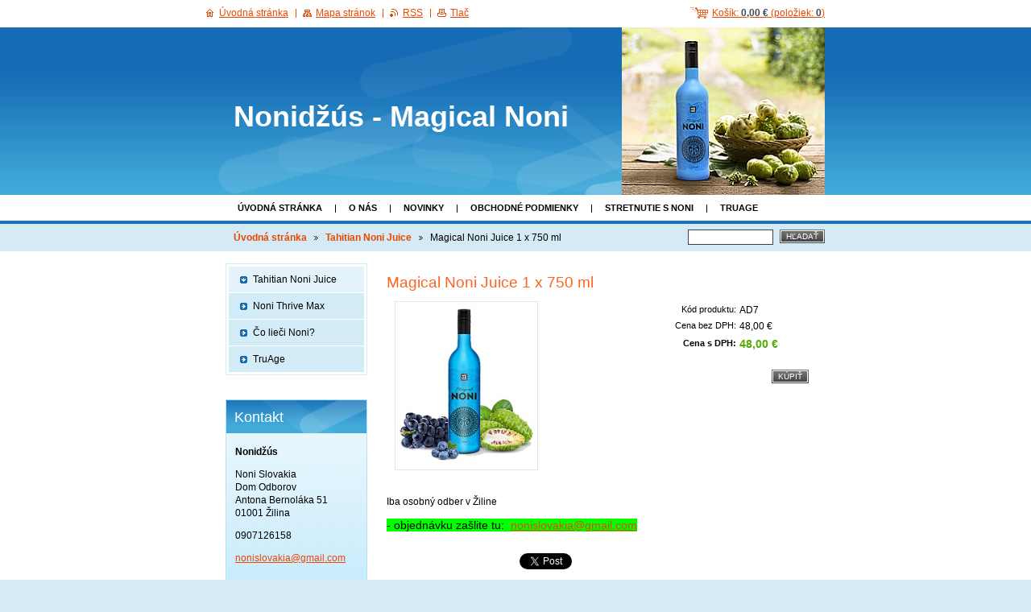

--- FILE ---
content_type: text/html; charset=UTF-8
request_url: https://www.nonidzus.sk/products/tahitian-noni-juice-1-x-1-liter-/
body_size: 9402
content:
<!--[if lte IE 9]><!DOCTYPE HTML PUBLIC "-//W3C//DTD HTML 4.01 Transitional//EN" "https://www.w3.org/TR/html4/loose.dtd"><![endif]-->
<!DOCTYPE html>

<!--[if IE]><html class="ie" lang="sk"><![endif]-->
<!--[if gt IE 9]><!--> 
<html lang="sk">
<!--<![endif]-->

	<head>
		<!--[if lt IE 8]><meta http-equiv="X-UA-Compatible" content="IE=EmulateIE7"><![endif]--><!--[if IE 8]><meta http-equiv="X-UA-Compatible" content="IE=EmulateIE8"><![endif]--><!--[if IE 9]><meta http-equiv="X-UA-Compatible" content="IE=EmulateIE9"><![endif]-->
		<base href="https://www.nonidzus.sk/">
  <meta charset="utf-8">
  <meta name="description" content="">
  <meta name="keywords" content="">
  <meta name="generator" content="Webnode">
  <meta name="apple-mobile-web-app-capable" content="yes">
  <meta name="apple-mobile-web-app-status-bar-style" content="black">
  <meta name="format-detection" content="telephone=no">
    <link rel="icon" type="image/svg+xml" href="/favicon.svg" sizes="any">  <link rel="icon" type="image/svg+xml" href="/favicon16.svg" sizes="16x16">  <link rel="icon" href="/favicon.ico"><link rel="canonical" href="https://www.nonidzus.sk/products/tahitian-noni-juice-1-x-1-liter-/">
<script type="text/javascript">(function(i,s,o,g,r,a,m){i['GoogleAnalyticsObject']=r;i[r]=i[r]||function(){
			(i[r].q=i[r].q||[]).push(arguments)},i[r].l=1*new Date();a=s.createElement(o),
			m=s.getElementsByTagName(o)[0];a.async=1;a.src=g;m.parentNode.insertBefore(a,m)
			})(window,document,'script','//www.google-analytics.com/analytics.js','ga');ga('create', 'UA-797705-6', 'auto',{"name":"wnd_header"});ga('wnd_header.set', 'dimension1', 'W1');ga('wnd_header.set', 'anonymizeIp', true);ga('wnd_header.send', 'pageview');var pageTrackerAllTrackEvent=function(category,action,opt_label,opt_value){ga('send', 'event', category, action, opt_label, opt_value)};</script>
  <link rel="alternate" type="application/rss+xml" href="https://nonidzus.sk/rss/all.xml" title="Všetky články">
<!--[if lte IE 9]><style type="text/css">.cke_skin_webnode iframe {vertical-align: baseline !important;}</style><![endif]-->
		<title>Magical Noni Juice 1 x 750 ml :: Nonidžús - Magical Noni</title>
		<meta name="robots" content="index, follow">
		<meta name="googlebot" content="index, follow">
		<script type="text/javascript" src="https://d11bh4d8fhuq47.cloudfront.net/_system/skins/v13/50000548/js/functions.js"></script>
		<link rel="stylesheet" type="text/css" href="https://d11bh4d8fhuq47.cloudfront.net/_system/skins/v13/50000548/css/style.css" media="screen,handheld,projection">
		<link rel="stylesheet" type="text/css" href="https://d11bh4d8fhuq47.cloudfront.net/_system/skins/v13/50000548/css/print.css" media="print">
	
				<script type="text/javascript">
				/* <![CDATA[ */
					
					if (typeof(RS_CFG) == 'undefined') RS_CFG = new Array();
					RS_CFG['staticServers'] = new Array('https://d11bh4d8fhuq47.cloudfront.net/');
					RS_CFG['skinServers'] = new Array('https://d11bh4d8fhuq47.cloudfront.net/');
					RS_CFG['filesPath'] = 'https://www.nonidzus.sk/_files/';
					RS_CFG['filesAWSS3Path'] = 'https://04449e9f82.cbaul-cdnwnd.com/d736da2d339696afb6794a0df24eb705/';
					RS_CFG['lbClose'] = 'Zavrieť';
					RS_CFG['skin'] = 'default';
					if (!RS_CFG['labels']) RS_CFG['labels'] = new Array();
					RS_CFG['systemName'] = 'Webnode';
						
					RS_CFG['responsiveLayout'] = 0;
					RS_CFG['mobileDevice'] = 0;
					RS_CFG['labels']['copyPasteSource'] = 'Viac tu:';
					
				/* ]]> */
				</script><style type="text/css">/* <![CDATA[ */#e319bb665f {position: absolute;font-size: 13px !important;font-family: "Arial", helvetica, sans-serif !important;white-space: nowrap;z-index: 2147483647;-webkit-user-select: none;-khtml-user-select: none;-moz-user-select: none;-o-user-select: none;user-select: none;}#jjr3jf72 {position: relative;top: -14px;}* html #jjr3jf72 { top: -11px; }#jjr3jf72 a { text-decoration: none !important; }#jjr3jf72 a:hover { text-decoration: underline !important; }#gdfh7351ahh7c {z-index: 2147483647;display: inline-block !important;font-size: 16px;padding: 7px 59px 9px 59px;background: transparent url(https://d11bh4d8fhuq47.cloudfront.net/img/footer/footerButtonWebnodeHover.png?ph=04449e9f82) top left no-repeat;height: 18px;cursor: pointer;}* html #gdfh7351ahh7c { height: 36px; }#gdfh7351ahh7c:hover { background: url(https://d11bh4d8fhuq47.cloudfront.net/img/footer/footerButtonWebnode.png?ph=04449e9f82) top left no-repeat; }#f6l398625a579 { display: none; }#i4bhjea82j2k {z-index: 3000;text-align: left !important;position: absolute;height: 88px;font-size: 13px !important;color: #ffffff !important;font-family: "Arial", helvetica, sans-serif !important;overflow: hidden;cursor: pointer;}#i4bhjea82j2k a {color: #ffffff !important;}#h3097a76228o0i {color: #36322D !important;text-decoration: none !important;font-weight: bold !important;float: right;height: 31px;position: absolute;top: 19px;right: 15px;cursor: pointer;}#a67eod91nh { float: right; padding-right: 27px; display: block; line-height: 31px; height: 31px; background: url(https://d11bh4d8fhuq47.cloudfront.net/img/footer/footerButton.png?ph=04449e9f82) top right no-repeat; white-space: nowrap; }#j8widl9c4j9j0 { position: relative; left: 1px; float: left; display: block; width: 15px; height: 31px; background: url(https://d11bh4d8fhuq47.cloudfront.net/img/footer/footerButton.png?ph=04449e9f82) top left no-repeat; }#h3097a76228o0i:hover { color: #36322D !important; text-decoration: none !important; }#h3097a76228o0i:hover #a67eod91nh { background: url(https://d11bh4d8fhuq47.cloudfront.net/img/footer/footerButtonHover.png?ph=04449e9f82) top right no-repeat; }#h3097a76228o0i:hover #j8widl9c4j9j0 { background: url(https://d11bh4d8fhuq47.cloudfront.net/img/footer/footerButtonHover.png?ph=04449e9f82) top left no-repeat; }#df6caac3 {padding-right: 11px;padding-right: 11px;float: right;height: 60px;padding-top: 18px;background: url(https://d11bh4d8fhuq47.cloudfront.net/img/footer/footerBubble.png?ph=04449e9f82) top right no-repeat;}#b8ko5938 {float: left;width: 18px;height: 78px;background: url(https://d11bh4d8fhuq47.cloudfront.net/img/footer/footerBubble.png?ph=04449e9f82) top left no-repeat;}* html #gdfh7351ahh7c { filter: progid:DXImageTransform.Microsoft.AlphaImageLoader(src='https://d11bh4d8fhuq47.cloudfront.net/img/footer/footerButtonWebnode.png?ph=04449e9f82'); background: transparent; }* html #gdfh7351ahh7c:hover { filter: progid:DXImageTransform.Microsoft.AlphaImageLoader(src='https://d11bh4d8fhuq47.cloudfront.net/img/footer/footerButtonWebnodeHover.png?ph=04449e9f82'); background: transparent; }* html #df6caac3 { height: 78px; background-image: url(https://d11bh4d8fhuq47.cloudfront.net/img/footer/footerBubbleIE6.png?ph=04449e9f82);  }* html #b8ko5938 { background-image: url(https://d11bh4d8fhuq47.cloudfront.net/img/footer/footerBubbleIE6.png?ph=04449e9f82);  }* html #a67eod91nh { background-image: url(https://d11bh4d8fhuq47.cloudfront.net/img/footer/footerButtonIE6.png?ph=04449e9f82); }* html #j8widl9c4j9j0 { background-image: url(https://d11bh4d8fhuq47.cloudfront.net/img/footer/footerButtonIE6.png?ph=04449e9f82); }* html #h3097a76228o0i:hover #rbcGrSigTryButtonRight { background-image: url(https://d11bh4d8fhuq47.cloudfront.net/img/footer/footerButtonHoverIE6.png?ph=04449e9f82);  }* html #h3097a76228o0i:hover #rbcGrSigTryButtonLeft { background-image: url(https://d11bh4d8fhuq47.cloudfront.net/img/footer/footerButtonHoverIE6.png?ph=04449e9f82);  }/* ]]> */</style><script type="text/javascript" src="https://d11bh4d8fhuq47.cloudfront.net/_system/client/js/compressed/frontend.package.1-3-108.js?ph=04449e9f82"></script><style type="text/css"></style></head>

	<body>
		<div id="page">

			<div id="wrapper">

				<div id="header">
					<div class="centered">

						<div id="logoArea">
							<div id="logo"><a href="home/" title="Prejsť na úvodnú stránku."><span id="rbcSystemIdentifierLogo">Nonidžús - Magical Noni</span></a></div>
							<h3><span id="rbcCompanySlogan" class="rbcNoStyleSpan"></span></h3>
							<script type="text/javascript"> /* <![CDATA[ */ logoCentering(); /* ]]> */ </script>
						</div><!-- / id="logoArea" -->

						<span class="illustration"><img src="https://04449e9f82.cbaul-cdnwnd.com/d736da2d339696afb6794a0df24eb705/200000029-9213c9213d/noni-fruits - uvod.jpg?ph=04449e9f82" width="252" height="208" alt=""></span>

						<hr class="noDis">

					</div><!-- / class="centered" -->
				</div><!-- id="header" -->

				<script type="text/javascript">
					/* <![CDATA[ */
						RubicusFrontendIns.addAbsoluteHeaderBlockId('topMenu');
					/* ]]> */
				</script>

				<div id="topMenu">
					<div class="centered">


<ul class="menu">
	<li class="first"><a href="/home/">Úvodná stránka</a></li>
	<li><a href="/o-nas/">O nás</a></li>
	<li><a href="/novinky/">Novinky</a></li>
	<li><a href="/zmluvne-podmienky/">Obchodné podmienky</a></li>
	<li><a href="/stretnutie-s-tahitian-noni/">Stretnutie s Noni</a></li>
	<li><a href="/truage/">TruAge</a></li>
	<li class="last"><a href="/kontakt/">Kontakt</a></li>
</ul>			

						<hr class="noDis">

					</div><!-- / class="centered" -->
				</div><!-- id="topMenu" -->

				<div id="ribbon">
					<div class="centered">

						<div id="pageNavigator" class="rbcContentBlock"><a href="/home/">Úvodná stránka</a><span><span> &gt; </span></span><a href="/produkty-1/">Tahitian Noni Juice</a><span><span> &gt; </span></span><span id="navCurrentPage">Magical Noni Juice 1 x 750 ml</span><hr class="noDis"></div>


						<div id="search">

		<form action="/search/" method="get" id="fulltextSearch">

								<fieldset>
									<legend>Vyhľadávanie</legend>
									<label for="fulltextSearchText">Hľadať:</label>
									<input type="text" id="fulltextSearchText" name="text" value="">
									<span class="submit"><input type="submit" value="Hľadať"></span>
								</fieldset>

		</form>

						</div><!-- / id="search" -->

		
						<hr class="noDis">

						<div class="cleaner"><!-- / FLOAT CLEAR --></div>

					</div><!-- / class="centered" -->
				</div><!-- id="ribbon" -->

				<div id="main">
					<div class="centered columns-2">

						<!-- RIGHT BAR ~ MAIN AREA -->
						<div class="column-1">

        						<!-- SHOP DETAIL -->        						<div class="box products shop shopDetail">										<h1><span>Magical Noni Juice 1 x 750 ml</span></h1>                                <div class="price">                                    <table>                                                                                                                        <tr>                                            <td class="title">Kód produktu:</td>                                            <td class="value">AD7</td>                                        </tr>                                                                                                                                 <tr>                                            <td class="title">Cena bez DPH:</td>                                             <td class="value">48,00 €</td>                                        </tr>                                         <tr>                                            <td class="title"><b>Cena s DPH:</b></td>                                             <td class="value">												<ins>48,00 €</ins>																							</td>                                        </tr>                                                                                                                                                                    </table>                                                                                                            <form class="addToBasket" action="/products/tahitian-noni-juice-1-x-1-liter-/" method="post">                                        <div class="">                                                                                        																							<div class="accordion clearfix">																																			</div>                                            <input type="hidden" name="quantity" id="quantity" value="1" maxlength="2">                                            <input type="hidden" name="buyItem" value="200000008">                                            <span class="submit">                                                <input class="submit" type="submit" value="Kúpiť">                                            </span>                                        </div>                                    </form>                                                                           </div>                                                                <div class="leftBlock">									                                        <p class="image"><span class="thumbnail"><a href="/images/200000034-5f8035f805/1x Magical Noni - shop.jpg?s3=1" title="Odkaz sa otvorí v novom okne prehliadača." onclick="return !window.open(this.href);"><img src="https://04449e9f82.cbaul-cdnwnd.com/d736da2d339696afb6794a0df24eb705/system_preview_200000034-5f8035f805/1x Magical Noni - shop.jpg" width="172" height="200" alt="Magical Noni Juice 1 x 750 ml"></a></span></p><!-- / class="image" -->																			<div class="cleaner"><!-- / --></div>																	<ul class="rbcEshopProductDetails">																			</ul>																	</div>                                                                <div class="cleaner"><!-- / --></div>								<div class="wsw">									<!-- WSW --><p><span style="font-family:verdana,geneva,sans-serif;">Iba osobný odber v Žiline</span></p>
<p><span style="font-size:14px;"><span style="font-family: verdana,geneva,sans-serif;"><span style="font-size:14px;"><span style="font-family: verdana,geneva,sans-serif;"><span style="font-size:14px;"><span style="font-family: verdana,geneva,sans-serif;"><span style="background-color:#00ff00;">- objednávku zašlite tu:&nbsp; <a href="mailto:nonislovakia@gmail.com" target="_blank">nonislovakia@gmail.com</a></span></span></span></span></span></span></span></p>
									<!-- / WSW -->								</div><!-- / class="wsw" -->								                                                                <div class="rbcBookmarks"><div id="rbcBookmarks200000067"></div></div>
		<script type="text/javascript">
			/* <![CDATA[ */
			Event.observe(window, 'load', function(){
				var bookmarks = '<div style=\"float:left;\"><div style=\"float:left;\"><iframe src=\"//www.facebook.com/plugins/like.php?href=https://www.nonidzus.sk/products/tahitian-noni-juice-1-x-1-liter-/&amp;send=false&amp;layout=button_count&amp;width=165&amp;show_faces=false&amp;action=like&amp;colorscheme=light&amp;font&amp;height=21&amp;appId=397846014145828&amp;locale=sk_SK\" scrolling=\"no\" frameborder=\"0\" style=\"border:none; overflow:hidden; width:165px; height:21px; position:relative; top:1px;\" allowtransparency=\"true\"></iframe></div><div style=\"float:left;\"><a href=\"https://twitter.com/share\" class=\"twitter-share-button\" data-count=\"horizontal\" data-via=\"webnode\" data-lang=\"en\">Tweet</a></div><script type=\"text/javascript\">(function() {var po = document.createElement(\'script\'); po.type = \'text/javascript\'; po.async = true;po.src = \'//platform.twitter.com/widgets.js\';var s = document.getElementsByTagName(\'script\')[0]; s.parentNode.insertBefore(po, s);})();'+'<'+'/scr'+'ipt></div> <div class=\"addthis_toolbox addthis_default_style\" style=\"float:left;\"><a class=\"addthis_counter addthis_pill_style\"></a></div> <script type=\"text/javascript\">(function() {var po = document.createElement(\'script\'); po.type = \'text/javascript\'; po.async = true;po.src = \'https://s7.addthis.com/js/250/addthis_widget.js#pubid=webnode\';var s = document.getElementsByTagName(\'script\')[0]; s.parentNode.insertBefore(po, s);})();'+'<'+'/scr'+'ipt><div style=\"clear:both;\"></div>';
				$('rbcBookmarks200000067').innerHTML = bookmarks;
				bookmarks.evalScripts();
			});
			/* ]]> */
		</script>
																		      </div><!-- / class="box shop shopDetail products" -->					          <!-- / SHOP DETAIL -->		
						</div><!-- / class="column-1" -->
						<!-- / RIGHT BAR ~ MAIN AREA -->

						<!-- LEFT BAR -->
						<div class="column-2">
                        



								<div id="rbcEsCategories">

		<ul class="ProductCategories">
	<li class="open first selected"><a href="/produkty-1/">Tahitian Noni Juice</a></li>
	<li><a href="/noni-max/">Noni Thrive Max</a></li>
	<li><a href="/depresie-a-noni/">Čo lieči Noni?</a></li>
	<li class="last"><a href="/produkty-2/">TruAge</a></li>
</ul>

									<hr class="noDis">

								</div><!-- id="sideMenu" -->

					

			




							<div class="box contact">

								<h2>Kontakt</h2>

		

									<address>
										<strong>Nonidžús</strong>
										

										<br class="noDis"><br class="noDis">
										<span class="address">
Noni Slovakia<br />
Dom Odborov<br />
Antona Bernoláka 51<br />
01001 Žilina
										</span>

	
										

										<br class="noDis"><br class="noDis">
										<span class="phone">
0907126158
										</span>

	
										

										<br class="noDis"><br class="noDis">
										<span class="email">
												<a href="&#109;&#97;&#105;&#108;&#116;&#111;:&#110;&#111;&#110;&#105;&#115;&#108;&#111;&#118;&#97;&#107;&#105;&#97;&#64;&#103;&#109;&#97;&#105;&#108;&#46;&#99;&#111;&#109;"><span id="rbcContactEmail">&#110;&#111;&#110;&#105;&#115;&#108;&#111;&#118;&#97;&#107;&#105;&#97;&#64;&#103;&#109;&#97;&#105;&#108;&#46;&#99;&#111;&#109;</span></a>
										</span>

	
                                        
									</address>

		

								<hr class="noDis">

							</div><!-- / class="box contact" -->


					


			
			<div class="box contact form">
				
		<h2>Newsletter</h2>
	 

				<form id="FormCBM_399433" action="/products/tahitian-noni-juice-1-x-1-liter-/" method="post">
					
					<span id="formErrorMark478338593"><!-- --></span><p class="rbcFormDescription">Prihláste sa k odberu newslettera:</p>
			
		
			<!-- / -->
		
			<!-- / -->
		
					<fieldset id="customFormItems">
					
						
						
						
												<label class="  " for="FormCBM_399433_form_email">E-mail&nbsp;*</label>
												<input id="FormCBM_399433_form_email" name="form_email" type="email" value="@" class="withBorder text  " required="required" maxlength="255" />
												<br class="noDis" />
												<div class="cleaner"><!-- / FLOAT CLEAR --></div>
		
												<span class="submit" id="form_submit">
													<input class="submit " type="submit" name="form_submit" value="Odoslať" />
												</span>
		<input type="hidden" id="FormCBM_399433_formData" name="formData" value="zJ%2BhSZkUYtZEICC7P%2BFwBMD3FVRfWbvcj9qwKWyg7ttUmwkdXhx%2B9dQoD%2FPzKYyvcgsubDy8bBr4yq5msmQMIw9JNbqFZK%2BxyLjhfDYhwohBvsuB6Hc30ssT3C2Dqno0pF3qtJtrghMuSlE1j%2Bd8pRFprjpviYG0A0LwvRFlMTcIN5GjDB%2Fhpjevw5gO2grKYiNauH8Whs%2Bnghw9laeO4A%3D%3D"><input type="hidden" id="FormCBM_399433_customFormSubmit" name="customFormSubmit" value="1"><noscript><p>Skopírujte prosím tento text: ed569bcd70fe<input name="e972c9471c1e"></p></noscript><div id="rbcSystemFncFormCBM_399433" style="display: none;"></div><script type="text/javascript">var rbc_system_fnc = function(){var i = document.createElement('input');i.type = 'hidden';i.name = 'e972c9471c1e';i.value = 'ed569bcd70fe';var e = document.getElementById('rbcSystemFncFormCBM_399433');e.appendChild(i);};rbc_system_fnc();</script>
						
						<div class="cleaner"><!-- / --></div>
						
					</fieldset>
		
			<!-- / -->
		
		
					<div class="cleaner"><!-- / --></div>
			
				</form>
				
				<hr class="noDis" />
				
			</div>
		
		

						</div><!-- / class="column-2" -->
						<!-- / LEFT BAR -->

						<div class="cleaner"><!-- / FLOAT CLEAR --></div>

					</div><!-- / class="centered columns-2" -->
				</div><!-- id="main" -->

			</div><!-- / id="wrapper" -->

			<div id="quick">
				<div class="centered">
                    <div id="languageSelect"></div>			
					<ul>   
                        <li id="cartInfo">
                            <a href="es-cart/">Košík:                            <span class="price">0,00 €</span> 
                            (položiek: 
                            <span class="items">0</span>)</a>
                        </li>
						<li class="homepage"><a href="home/" title="Prejsť na úvodnú stránku.">Úvodná stránka</a></li>
						<li class="sitemap"><a href="/sitemap/" title="Prejsť na mapu stránok.">Mapa stránok</a></li>
						<li class="rss"><a href="/rss/" title="RSS kanály">RSS</a></li>
						<li class="print"><a href="#" onclick="window.print(); return false;" title="Vytlačiť stránku">Tlač</a></li>
					</ul><!-- / id="quick" -->

					<hr class="noDis">

				</div><!-- / class="centered" -->
			</div><!-- id="quick" -->

			<div id="footer">
				<div class="centered">

					<p><span id="rbcFooterText" class="rbcNoStyleSpan">© 2013 Všetky práva vyhradené. </span><!-- --></p>
					<span class="signature"><span class="rbcSignatureText"><a rel="nofollow" href="https://www.webnode.sk?utm_source=text&amp;utm_medium=footer&amp;utm_campaign=free4">Tvorba web stránok zdarma</a><a id="gdfh7351ahh7c" rel="nofollow" href="https://www.webnode.sk?utm_source=button&amp;utm_medium=footer&amp;utm_campaign=free4"><span id="f6l398625a579">Webnode</span></a></span></span>

				</div><!-- / class="centered" -->
			</div><!-- / id="footer" -->

		</div><!-- / id="page" -->

		<script type="text/javascript">
			/* <![CDATA[ */

				RubicusFrontendIns.addObserver
				({

					onContentChange: function ()
					{
						logoCentering();
					},

					onStartSlideshow: function()
					{
						$('slideshowControl').innerHTML	= 'Pozastaviť prezentáciu';
						$('slideshowControl').title			= 'Pozastaviť automatické prechádzanie obrázkov';
						$('slideshowControl').onclick		= RubicusFrontendIns.stopSlideshow.bind(RubicusFrontendIns);
					},

					onStopSlideshow: function()
					{
						$('slideshowControl').innerHTML	= 'Spustiť prezentáciu';
						$('slideshowControl').title			= 'Spustiť automatické prechádzanie obrázkov';
						$('slideshowControl').onclick		= RubicusFrontendIns.startSlideshow.bind(RubicusFrontendIns);
					},

					onShowImage: function()
					{
						if (RubicusFrontendIns.isSlideshowMode())
						{
							$('slideshowControl').innerHTML	= 'Pozastaviť prezentáciu';
							$('slideshowControl').title			= 'Pozastaviť automatické prechádzanie obrázkov';
							$('slideshowControl').onclick		= RubicusFrontendIns.stopSlideshow.bind(RubicusFrontendIns);
						}
					}

				});

				RubicusFrontendIns.addFileToPreload('https://d11bh4d8fhuq47.cloudfront.net/_system/skins/v13/50000548/img/loading.gif');
				RubicusFrontendIns.addFileToPreload('https://d11bh4d8fhuq47.cloudfront.net/_system/skins/v13/50000548/img/loading_poll.gif');
				RubicusFrontendIns.addFileToPreload('https://d11bh4d8fhuq47.cloudfront.net/_system/skins/v13/50000548/img/arrow_left_hover.png');
				RubicusFrontendIns.addFileToPreload('https://d11bh4d8fhuq47.cloudfront.net/_system/skins/v13/50000548/img/arrow_right_hover.png');
				RubicusFrontendIns.addFileToPreload('https://d11bh4d8fhuq47.cloudfront.net/_system/skins/v13/50000548/img/homepage_hover.png');
				RubicusFrontendIns.addFileToPreload('https://d11bh4d8fhuq47.cloudfront.net/_system/skins/v13/50000548/img/menu_hover.png');
				RubicusFrontendIns.addFileToPreload('https://d11bh4d8fhuq47.cloudfront.net/_system/skins/v13/50000548/img/paging_left_end_hover.png');
				RubicusFrontendIns.addFileToPreload('https://d11bh4d8fhuq47.cloudfront.net/_system/skins/v13/50000548/img/paging_left_hover.png');
				RubicusFrontendIns.addFileToPreload('https://d11bh4d8fhuq47.cloudfront.net/_system/skins/v13/50000548/img/paging_right_end_hover.png');
				RubicusFrontendIns.addFileToPreload('https://d11bh4d8fhuq47.cloudfront.net/_system/skins/v13/50000548/img/paging_right_hover.png');
				RubicusFrontendIns.addFileToPreload('https://d11bh4d8fhuq47.cloudfront.net/_system/skins/v13/50000548/img/print_hover.png');
				RubicusFrontendIns.addFileToPreload('https://d11bh4d8fhuq47.cloudfront.net/_system/skins/v13/50000548/img/rss_hover.png');
				RubicusFrontendIns.addFileToPreload('https://d11bh4d8fhuq47.cloudfront.net/_system/skins/v13/50000548/img/sidemenu_arrow_hover.png');
				RubicusFrontendIns.addFileToPreload('https://d11bh4d8fhuq47.cloudfront.net/_system/skins/v13/50000548/img/sitemap_hover.png');

			/* ]]> */
		</script>

	<div id="rbcFooterHtml"></div><div style="display: none;" id="e319bb665f"><span id="jjr3jf72">&nbsp;</span></div><div id="i4bhjea82j2k" style="display: none;"><a href="https://www.webnode.sk?utm_source=window&amp;utm_medium=footer&amp;utm_campaign=free4" rel="nofollow"><div id="b8ko5938"><!-- / --></div><div id="df6caac3"><div><strong id="g2f11dk56">E-shop vytvorený službou Webnode</strong><br /><span id="j2p6fpj5cf3r9">Získajte vlastný internetový obchod!</span></div><span id="h3097a76228o0i"><span id="j8widl9c4j9j0"><!-- / --></span><span id="a67eod91nh">Začnite tu</span></span></div></a></div><script type="text/javascript">/* <![CDATA[ */var h1c2ce8d70h09e = {sig: $('e319bb665f'),prefix: $('jjr3jf72'),btn : $('gdfh7351ahh7c'),win : $('i4bhjea82j2k'),winLeft : $('b8ko5938'),winLeftT : $('d07faih5d8kd'),winLeftB : $('e0ekcajd0n'),winRght : $('df6caac3'),winRghtT : $('dabcc291ag5h2h'),winRghtB : $('rjbcpgs7jt'),tryBtn : $('h3097a76228o0i'),tryLeft : $('j8widl9c4j9j0'),tryRght : $('a67eod91nh'),text : $('j2p6fpj5cf3r9'),title : $('g2f11dk56')};h1c2ce8d70h09e.sig.appendChild(h1c2ce8d70h09e.btn);var fc83nfspj742=0,d943abf1be9i=0,e52e0g51g50=0,b09n5bp12,cg31h281d=$$('.rbcSignatureText')[0],cd9d43c61=false,ec40fca130;function dg9f6fm1g4ba(){if (!cd9d43c61 && pageTrackerAllTrackEvent){pageTrackerAllTrackEvent('Signature','Window show - eshop',h1c2ce8d70h09e.sig.getElementsByTagName('a')[0].innerHTML);cd9d43c61=true;}h1c2ce8d70h09e.win.show();e52e0g51g50=h1c2ce8d70h09e.tryLeft.offsetWidth+h1c2ce8d70h09e.tryRght.offsetWidth+1;h1c2ce8d70h09e.tryBtn.style.width=parseInt(e52e0g51g50)+'px';h1c2ce8d70h09e.text.parentNode.style.width = '';h1c2ce8d70h09e.winRght.style.width=parseInt(20+e52e0g51g50+Math.max(h1c2ce8d70h09e.text.offsetWidth,h1c2ce8d70h09e.title.offsetWidth))+'px';h1c2ce8d70h09e.win.style.width=parseInt(h1c2ce8d70h09e.winLeft.offsetWidth+h1c2ce8d70h09e.winRght.offsetWidth)+'px';var wl=h1c2ce8d70h09e.sig.offsetLeft+h1c2ce8d70h09e.btn.offsetLeft+h1c2ce8d70h09e.btn.offsetWidth-h1c2ce8d70h09e.win.offsetWidth+12;if (wl<10){wl=10;}h1c2ce8d70h09e.win.style.left=parseInt(wl)+'px';h1c2ce8d70h09e.win.style.top=parseInt(d943abf1be9i-h1c2ce8d70h09e.win.offsetHeight)+'px';clearTimeout(b09n5bp12);}function c0fdb23563(){b09n5bp12=setTimeout('h1c2ce8d70h09e.win.hide()',1000);}function bfc6171gh2bg1(){var ph = RubicusFrontendIns.photoDetailHandler.lightboxFixed?document.getElementsByTagName('body')[0].offsetHeight/2:RubicusFrontendIns.getPageSize().pageHeight;h1c2ce8d70h09e.sig.show();fc83nfspj742=0;d943abf1be9i=0;if (cg31h281d&&cg31h281d.offsetParent){var obj=cg31h281d;do{fc83nfspj742+=obj.offsetLeft;d943abf1be9i+=obj.offsetTop;} while (obj = obj.offsetParent);}if ($('rbcFooterText')){h1c2ce8d70h09e.sig.style.color = $('rbcFooterText').getStyle('color');h1c2ce8d70h09e.sig.getElementsByTagName('a')[0].style.color = $('rbcFooterText').getStyle('color');}h1c2ce8d70h09e.sig.style.width=parseInt(h1c2ce8d70h09e.prefix.offsetWidth+h1c2ce8d70h09e.btn.offsetWidth)+'px';if (fc83nfspj742<0||fc83nfspj742>document.body.offsetWidth){fc83nfspj742=(document.body.offsetWidth-h1c2ce8d70h09e.sig.offsetWidth)/2;}if (fc83nfspj742>(document.body.offsetWidth*0.55)){h1c2ce8d70h09e.sig.style.left=parseInt(fc83nfspj742+(cg31h281d?cg31h281d.offsetWidth:0)-h1c2ce8d70h09e.sig.offsetWidth)+'px';}else{h1c2ce8d70h09e.sig.style.left=parseInt(fc83nfspj742)+'px';}if (d943abf1be9i<=0 || RubicusFrontendIns.photoDetailHandler.lightboxFixed){d943abf1be9i=ph-5-h1c2ce8d70h09e.sig.offsetHeight;}h1c2ce8d70h09e.sig.style.top=parseInt(d943abf1be9i-5)+'px';}function g5c61b3gh6(){if (ec40fca130){clearTimeout(ec40fca130);}ec40fca130 = setTimeout('bfc6171gh2bg1()', 10);}Event.observe(window,'load',function(){if (h1c2ce8d70h09e.win&&h1c2ce8d70h09e.btn){if (cg31h281d){if (cg31h281d.getElementsByTagName("a").length > 0){h1c2ce8d70h09e.prefix.innerHTML = cg31h281d.innerHTML + '&nbsp;';}else{h1c2ce8d70h09e.prefix.innerHTML = '<a href="https://www.webnode.sk?utm_source=text&amp;utm_medium=footer&amp;utm_content=sk-eshop-2&amp;utm_campaign=signature" rel="nofollow">'+cg31h281d.innerHTML + '</a>&nbsp;';}cg31h281d.style.visibility='hidden';}else{if (pageTrackerAllTrackEvent){pageTrackerAllTrackEvent('Signature','Missing rbcSignatureText','www.nonidzus.sk');}}bfc6171gh2bg1();setTimeout(bfc6171gh2bg1, 500);setTimeout(bfc6171gh2bg1, 1000);setTimeout(bfc6171gh2bg1, 5000);Event.observe(h1c2ce8d70h09e.btn,'mouseover',dg9f6fm1g4ba);Event.observe(h1c2ce8d70h09e.win,'mouseover',dg9f6fm1g4ba);Event.observe(h1c2ce8d70h09e.btn,'mouseout',c0fdb23563);Event.observe(h1c2ce8d70h09e.win,'mouseout',c0fdb23563);Event.observe(h1c2ce8d70h09e.win,'click',function(){if (pageTrackerAllTrackEvent){pageTrackerAllTrackEvent('Signature','Window click - eshop','E-shop vytvorený službou Webnode',2);}document/*j62339b61941596*/.location.href='https://www.webnode.sk?utm_source=window&utm_medium=footer&utm_content=sk-eshop-2&utm_campaign=signature';});Event.observe(window, 'resize', g5c61b3gh6);Event.observe(document.body, 'resize', g5c61b3gh6);RubicusFrontendIns.addObserver({onResize: g5c61b3gh6});RubicusFrontendIns.addObserver({onContentChange: g5c61b3gh6});RubicusFrontendIns.addObserver({onLightboxUpdate: bfc6171gh2bg1});Event.observe(h1c2ce8d70h09e.btn, 'click', function(){if (pageTrackerAllTrackEvent){pageTrackerAllTrackEvent('Signature','Button click - eshop',h1c2ce8d70h09e.sig.getElementsByTagName('a')[0].innerHTML);}});Event.observe(h1c2ce8d70h09e.tryBtn, 'click', function(){if (pageTrackerAllTrackEvent){pageTrackerAllTrackEvent('Signature','Try Button click - eshop','E-shop vytvorený službou Webnode',2);}});}});RubicusFrontendIns.addFileToPreload('https://d11bh4d8fhuq47.cloudfront.net/img/footer/footerButtonWebnode.png?ph=04449e9f82');RubicusFrontendIns.addFileToPreload('https://d11bh4d8fhuq47.cloudfront.net/img/footer/footerButton.png?ph=04449e9f82');RubicusFrontendIns.addFileToPreload('https://d11bh4d8fhuq47.cloudfront.net/img/footer/footerButtonHover.png?ph=04449e9f82');RubicusFrontendIns.addFileToPreload('https://d11bh4d8fhuq47.cloudfront.net/img/footer/footerBubble.png?ph=04449e9f82');if (Prototype.Browser.IE){RubicusFrontendIns.addFileToPreload('https://d11bh4d8fhuq47.cloudfront.net/img/footer/footerBubbleIE6.png?ph=04449e9f82');RubicusFrontendIns.addFileToPreload('https://d11bh4d8fhuq47.cloudfront.net/img/footer/footerButtonHoverIE6.png?ph=04449e9f82');}RubicusFrontendIns.copyLink = 'https://www.webnode.sk';RS_CFG['labels']['copyPasteBackLink'] = 'Vytvorte si vlastné stránky zadarmo:';/* ]]> */</script><script type="text/javascript">var keenTrackerCmsTrackEvent=function(id){if(typeof _jsTracker=="undefined" || !_jsTracker){return false;};try{var name=_keenEvents[id];var keenEvent={user:{u:_keenData.u,p:_keenData.p,lc:_keenData.lc,t:_keenData.t},action:{identifier:id,name:name,category:'cms',platform:'WND1',version:'2.1.157'},browser:{url:location.href,ua:navigator.userAgent,referer_url:document.referrer,resolution:screen.width+'x'+screen.height,ip:'52.14.144.105'}};_jsTracker.jsonpSubmit('PROD',keenEvent,function(err,res){});}catch(err){console.log(err)};};</script></body>

</html>
